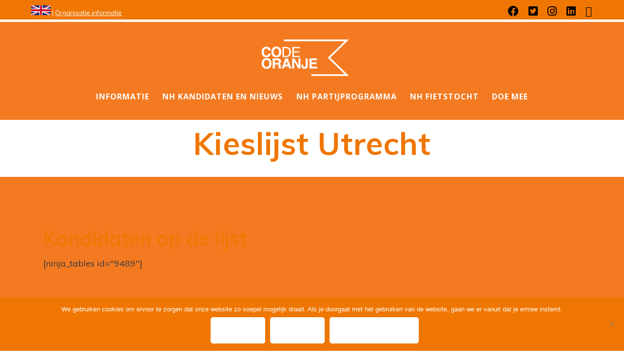

--- FILE ---
content_type: text/css
request_url: https://usercontent.one/wp/www.wijzijncodeoranje.nl/wp-content/uploads/elementor/css/post-3835.css?ver=1716315123
body_size: 200
content:
.elementor-kit-3835{--e-global-color-primary:#EF7601;--e-global-color-secondary:#EF7601;--e-global-color-text:#7A7A7A;--e-global-color-accent:#61CE70;--e-global-color-14a3ecd0:#6EC1E4;--e-global-color-6a27d9a:#54595F;--e-global-color-21f9521:#4054B2;--e-global-color-60e4ac3f:#23A455;--e-global-color-26cd6bf4:#000000;--e-global-color-32f67b67:#FFFFFF;--e-global-typography-primary-font-weight:600;--e-global-typography-secondary-font-weight:400;--e-global-typography-text-font-weight:400;--e-global-typography-accent-font-weight:500;}.elementor-section.elementor-section-boxed > .elementor-container{max-width:1140px;}.e-con{--container-max-width:1140px;}{}h1.entry-title{display:var(--page-title-display);}@media(max-width:1024px){.elementor-section.elementor-section-boxed > .elementor-container{max-width:1024px;}.e-con{--container-max-width:1024px;}}@media(max-width:767px){.elementor-section.elementor-section-boxed > .elementor-container{max-width:767px;}.e-con{--container-max-width:767px;}}